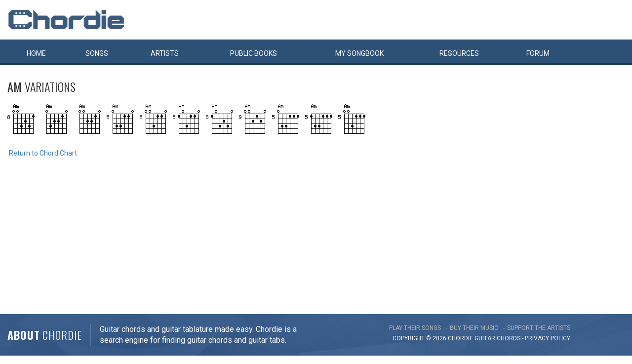

--- FILE ---
content_type: text/html; charset=utf-8
request_url: https://www.google.com/recaptcha/api2/aframe
body_size: 269
content:
<!DOCTYPE HTML><html><head><meta http-equiv="content-type" content="text/html; charset=UTF-8"></head><body><script nonce="vI2sNFpkgcZwUjHbxOCHGQ">/** Anti-fraud and anti-abuse applications only. See google.com/recaptcha */ try{var clients={'sodar':'https://pagead2.googlesyndication.com/pagead/sodar?'};window.addEventListener("message",function(a){try{if(a.source===window.parent){var b=JSON.parse(a.data);var c=clients[b['id']];if(c){var d=document.createElement('img');d.src=c+b['params']+'&rc='+(localStorage.getItem("rc::a")?sessionStorage.getItem("rc::b"):"");window.document.body.appendChild(d);sessionStorage.setItem("rc::e",parseInt(sessionStorage.getItem("rc::e")||0)+1);localStorage.setItem("rc::h",'1769917089638');}}}catch(b){}});window.parent.postMessage("_grecaptcha_ready", "*");}catch(b){}</script></body></html>

--- FILE ---
content_type: application/javascript
request_url: https://www.chordie.com/js/star-rating.js
body_size: 5199
content:
/*!
 * @copyright &copy; Kartik Visweswaran, Krajee.com, 2013 - 2016
 * @version 3.5.7
 *
 * A simple yet powerful JQuery star rating plugin that allows rendering fractional star ratings and supports
 * Right to Left (RTL) input.
 * 
 * For more JQuery plugins visit http://plugins.krajee.com
 * For more Yii related demos visit http://demos.krajee.com
 */
(function (factory) {
    "use strict";
    if (typeof define === 'function' && define.amd) { // jshint ignore:line
        // AMD. Register as an anonymous module.
        define(['jquery'], factory); // jshint ignore:line
    } else { // noinspection JSUnresolvedVariable
        if (typeof module === 'object' && module.exports) { // jshint ignore:line
            // Node/CommonJS
            // noinspection JSUnresolvedVariable
            module.exports = factory(require('jquery')); // jshint ignore:line
        } else {
            // Browser globals
            factory(window.jQuery);
        }
    }
}(function ($) {
    "use strict";

    $.fn.ratingLocales = {};

    var NAMESPACE, DEFAULT_MIN, DEFAULT_MAX, DEFAULT_STEP, isEmpty, addCss, validateAttr, getDecimalPlaces, applyPrecision,
        handler, Rating;
    NAMESPACE = '.rating';
    DEFAULT_MIN = 0;
    DEFAULT_MAX = 5;
    DEFAULT_STEP = 0.5;
    isEmpty = function (value, trim) {
        return value === null || value === undefined || value.length === 0 || (trim && $.trim(value) === '');
    };
    addCss = function ($el, css) {
        $el.removeClass(css).addClass(css);
    };
    validateAttr = function ($input, vattr, options) {
        var chk = isEmpty($input.data(vattr)) ? $input.attr(vattr) : $input.data(vattr);
        return chk ? chk : options[vattr];
    };
    getDecimalPlaces = function (num) {
        var match = ('' + num).match(/(?:\.(\d+))?(?:[eE]([+-]?\d+))?$/);
        return !match ? 0 : Math.max(0, (match[1] ? match[1].length : 0) - (match[2] ? +match[2] : 0));
    };
    applyPrecision = function (val, precision) {
        return parseFloat(val.toFixed(precision));
    };
    handler = function ($el, event, callback, skipNS) {
        var ev = skipNS ? event : event.split(' ').join(NAMESPACE + ' ') + NAMESPACE;
        $el.off(ev).on(ev, callback);
    };
    Rating = function (element, options) {
        this.$element = $(element);
        this.init(options);
    };
    Rating.prototype = {
        constructor: Rating,
        _parseAttr: function (vattr, options) {
            var self = this, $el = self.$element, elType = $el.attr('type'), final, val, chk;
            if (elType === 'range' || elType === 'number') {
                val = validateAttr($el, vattr, options);
                switch (vattr) {
                    case 'min':
                        chk = DEFAULT_MIN;
                        break;
                    case 'max':
                        chk = DEFAULT_MAX;
                        break;
                    default:
                        chk = DEFAULT_STEP;
                }
                final = isEmpty(val) ? chk : val;
                return parseFloat(final);
            }
            return parseFloat(options[vattr]);
        },
        setDefault: function (key, val) {
            var self = this;
            if (isEmpty(self[key])) {
                self[key] = val;
            }
        },
        getPosition: function (e) {
            var pageX = isEmpty(e.pageX) ? e.originalEvent.touches[0].pageX : e.pageX;
            return pageX - this.$rating.offset().left;
        },
        listenClick: function (e, callback) {
            e.stopPropagation();
            e.preventDefault();
            if (e.handled !== true) {
                callback(e);
                e.handled = true;
            } else {
                return false;
            }
        },
        starClick: function (e) {
            var self = this, pos;
            self.listenClick(e, function (ev) {
                if (self.inactive) {
                    return false;
                }
                pos = self.getPosition(ev);
                self.setStars(pos);
                self.$element.trigger('change').trigger('rating.change', [self.$element.val(), self.$caption.html()]);
                self.starClicked = true;
            });
        },
        starMouseMove: function (e) {
            var self = this, pos, out;
            if (!self.hoverEnabled || self.inactive || (e && e.isDefaultPrevented())) {
                return;
            }
            self.starClicked = false;
            pos = self.getPosition(e);
            out = self.calculate(pos);
            self.toggleHover(out);
            self.$element.trigger('rating.hover', [out.val, out.caption, 'stars']);
        },
        starMouseLeave: function (e) {
            var self = this, out;
            if (!self.hoverEnabled || self.inactive || self.starClicked || (e && e.isDefaultPrevented())) {
                return;
            }
            out = self.cache;
            self.toggleHover(out);
            self.$element.trigger('rating.hoverleave', ['stars']);
        },
        clearClick: function (e) {
            var self = this;
            self.listenClick(e, function () {
                if (!self.inactive) {
                    self.clear();
                    self.clearClicked = true;
                }
            });
        },
        clearMouseMove: function (e) {
            var self = this, caption, val, width, out;
            if (!self.hoverEnabled || self.inactive || !self.hoverOnClear || (e && e.isDefaultPrevented())) {
                return;
            }
            self.clearClicked = false;
            caption = '<span class="' + self.clearCaptionClass + '">' + self.clearCaption + '</span>';
            val = self.clearValue;
            width = self.getWidthFromValue(val);
            out = {caption: caption, width: width, val: val};
            self.toggleHover(out);
            self.$element.trigger('rating.hover', [val, caption, 'clear']);
        },
        clearMouseLeave: function (e) {
            var self = this, out;
            if (!self.hoverEnabled || self.inactive || self.clearClicked || !self.hoverOnClear || (e && e.isDefaultPrevented())) {
                return;
            }
            out = self.cache;
            self.toggleHover(out);
            self.$element.trigger('rating.hoverleave', ['clear']);
        },
        resetForm: function (e) {
            var self = this;
            if (e && e.isDefaultPrevented()) {
                return;
            }
            if (!self.inactive) {
                self.reset();
            }
        },
        initTouch: function (e) {
            var self = this, flag = (e.type === "touchend");
            self.setTouch(e, flag);
        },
        listen: function () {
            var self = this, $form = self.$element.closest('form'), $rating = self.$rating, $clear = self.$clear;
            handler($rating, 'touchstart touchmove touchend', $.proxy(self.initTouch, self));
            handler($rating, 'click touchstart', $.proxy(self.starClick, self));
            handler($rating, 'mousemove', $.proxy(self.starMouseMove, self));
            handler($rating, 'mouseleave', $.proxy(self.starMouseLeave, self));
            handler($clear, 'click touchstart', $.proxy(self.clearClick, self));
            handler($clear, 'mousemove', $.proxy(self.clearMouseMove, self));
            handler($clear, 'mouseleave', $.proxy(self.clearMouseLeave, self));
            if ($form.length) {
                handler($form, 'reset', $.proxy(self.resetForm, self));
            }
        },
        destroy: function () {
            var self = this, $el = self.$element;
            if (!isEmpty(self.$container)) {
                self.$container.before($el).remove();
            }
            $.removeData($el.get(0));
            $el.off('rating').removeClass('hide');
        },
        create: function (options) {
            var self = this, $el = self.$element;
            options = options || self.options || {};
            self.destroy();
            $el.rating(options);
        },
        setTouch: function (e, flag) {
            //noinspection JSUnresolvedVariable
            var self = this, ev, touches, pos, out, caption, w, width, isTouchCapable = 'ontouchstart' in window ||
                (window.DocumentTouch && document instanceof window.DocumentTouch);
            if (!isTouchCapable || self.inactive) {
                return;
            }
            ev = e.originalEvent;
            //noinspection JSUnresolvedVariable
            touches = !isEmpty(ev.touches) ? ev.touches : ev.changedTouches;
            pos = self.getPosition(touches[0]);
            if (flag) {
                self.setStars(pos);
                self.$element.trigger('change').trigger('rating.change', [self.$element.val(), self.$caption.html()]);
                self.starClicked = true;
            } else {
                out = self.calculate(pos);
                caption = out.val <= self.clearValue ? self.fetchCaption(self.clearValue) : out.caption;
                w = self.getWidthFromValue(self.clearValue);
                width = out.val <= self.clearValue ? (self.rtl ? (100 - w) + '%' : w + '%') : out.width;
                self.$caption.html(caption);
                self.$stars.css('width', width);
            }
        },
        initSlider: function (options) {
            var self = this;
            if (isEmpty(self.$element.val())) {
                self.$element.val(0);
            }
            self.initialValue = self.$element.val();
            self.setDefault('min', self._parseAttr('min', options));
            self.setDefault('max', self._parseAttr('max', options));
            self.setDefault('step', self._parseAttr('step', options));
            if (isNaN(self.min) || isEmpty(self.min)) {
                self.min = DEFAULT_MIN;
            }
            if (isNaN(self.max) || isEmpty(self.max)) {
                self.max = DEFAULT_MAX;
            }
            if (isNaN(self.step) || isEmpty(self.step) || self.step === 0) {
                self.step = DEFAULT_STEP;
            }
            self.diff = self.max - self.min;
        },
        init: function (options) {
            var self = this, $el = self.$element, defaultStar, starVal, starWidth;
            self.options = options;
            $.each(options, function (key, value) {
                self[key] = value;
            });
            self.starClicked = false;
            self.clearClicked = false;
            self.initSlider(options);
            self.checkDisabled();
            self.setDefault('rtl', $el.attr('dir'));
            if (self.rtl) {
                $el.attr('dir', 'rtl');
            }
            defaultStar = self.glyphicon ? '\ue006' : '\u2605';
            self.setDefault('symbol', defaultStar);
            self.setDefault('clearButtonBaseClass', 'clear-rating');
            self.setDefault('clearButtonActiveClass', 'clear-rating-active');
            self.setDefault('clearValue', self.min);
            addCss($el, 'form-control hide');
            self.$clearElement = isEmpty(options.clearElement) ? null : $(options.clearElement);
            self.$captionElement = isEmpty(options.captionElement) ? null : $(options.captionElement);
            if (self.$rating === undefined && self.$container === undefined) {
                self.$rating = $(document.createElement("div")).html('<div class="rating-stars"></div>');
                self.$container = $(document.createElement("div"));
                self.$container.before(self.$rating).append(self.$rating);
                $el.before(self.$container).appendTo(self.$rating);
            }
            self.$stars = self.$rating.find('.rating-stars');
            self.generateRating();
            self.$clear = !isEmpty(self.$clearElement) ? self.$clearElement : self.$container.find(
                '.' + self.clearButtonBaseClass);
            self.$caption = !isEmpty(self.$captionElement) ? self.$captionElement : self.$container.find(".caption");
            self.setStars();
            self.listen();
            if (self.showClear) {
                self.$clear.attr({"class": self.getClearClass()});
            }
            starVal = $el.val();
            starWidth = self.getWidthFromValue(starVal);
            self.cache = {
                caption: self.$caption.html(),
                width: (self.rtl ? (100 - starWidth) : starWidth) + '%',
                val: starVal
            };
            $el.removeClass('rating-loading');
        },
        checkDisabled: function () {
            var self = this;
            self.disabled = validateAttr(self.$element, 'disabled', self.options);
            self.readonly = validateAttr(self.$element, 'readonly', self.options);
            self.inactive = (self.disabled || self.readonly);
        },
        getClearClass: function () {
            return this.clearButtonBaseClass + ' ' + ((this.inactive) ? '' : this.clearButtonActiveClass);
        },
        generateRating: function () {
            var self = this, clear = self.renderClear(), caption = self.renderCaption(),
                css = self.rtl ? 'rating-container-rtl' : 'rating-container',
                stars = self.getStars();
            if (self.glyphicon) {
                css += (self.symbol === '\ue006' ? ' rating-gly-star' : ' rating-gly') + self.ratingClass;
            } else {
                css += isEmpty(self.ratingClass) ? ' rating-uni' : ' ' + self.ratingClass;
            }
            self.$rating.attr('class', css);
            self.$rating.attr('data-content', stars);
            self.$stars.attr('data-content', stars);
            css = self.rtl ? 'star-rating-rtl' : 'star-rating';
            self.$container.attr('class', css + ' rating-' + self.size);
            self.$container.removeClass('rating-active rating-disabled');
            if (self.inactive) {
                self.$container.addClass('rating-disabled');
            }
            else {
                self.$container.addClass('rating-active');
            }
            if (isEmpty(self.$caption)) {
                if (self.rtl) {
                    self.$container.prepend(caption);
                } else {
                    self.$container.append(caption);
                }
            }
            if (isEmpty(self.$clear)) {
                if (self.rtl) {
                    self.$container.append(clear);
                }
                else {
                    self.$container.prepend(clear);
                }
            }
            if (!isEmpty(self.containerClass)) {
                addCss(self.$container, self.containerClass);
            }
        },
        getStars: function () {
            var self = this, numStars = self.stars, stars = '', i;
            for (i = 1; i <= numStars; i++) {
                stars += self.symbol;
            }
            return stars;
        },
        renderClear: function () {
            var self = this, css;
            if (!self.showClear) {
                return '';
            }
            css = self.getClearClass();
            if (!isEmpty(self.$clearElement)) {
                addCss(self.$clearElement, css);
                self.$clearElement.attr({"title": self.clearButtonTitle}).html(self.clearButton);
                return '';
            }
            return '<div class="' + css + '" title="' + self.clearButtonTitle + '">' + self.clearButton + '</div>';
        },
        renderCaption: function () {
            var self = this, val = self.$element.val(), html;
            if (!self.showCaption) {
                return '';
            }
            html = self.fetchCaption(val);
            if (!isEmpty(self.$captionElement)) {
                addCss(self.$captionElement, 'caption');
                self.$captionElement.html(html);
                return '';
            }
            return '<div class="caption">' + html + '</div>';
        },
        fetchCaption: function (rating) {
            var self = this, val = parseFloat(rating), css, cap, capVal, cssVal,
                vCap = self.starCaptions, vCss = self.starCaptionClasses, caption;
            cssVal = typeof vCss === "function" ? vCss(val) : vCss[val];
            capVal = typeof vCap === "function" ? vCap(val) : vCap[val];
            cap = isEmpty(capVal) ? self.defaultCaption.replace(/\{rating}/g, val) : capVal;
            css = isEmpty(cssVal) ? self.clearCaptionClass : cssVal;
            caption = (val === self.clearValue) ? self.clearCaption : cap;
            return '<span class="' + css + '">' + caption + '</span>';
        },
        getWidthFromValue: function (val) {
            var self = this, min = self.min, max = self.max;
            if (val <= min || min === max) {
                return 0;
            }
            if (val >= max) {
                return 100;
            }
            return (val - min) * 100 / (max - min);
        },
        getValueFromPosition: function (pos) {
            var self = this, precision = getDecimalPlaces(self.step),
                val, factor, maxWidth = self.$rating.width();
            factor = (self.diff * pos) / (maxWidth * self.step);
            factor = self.rtl ? Math.floor(factor) : Math.ceil(factor);
            val = applyPrecision(parseFloat(self.min + factor * self.step), precision);
            val = Math.max(Math.min(val, self.max), self.min);
            return self.rtl ? (self.max - val) : val;
        },
        toggleHover: function (out) {
            var self = this, w, width, caption;
            if (self.hoverChangeCaption) {
                caption = out.val <= self.clearValue ? self.fetchCaption(self.clearValue) : out.caption;
                self.$caption.html(caption);
            }
            if (self.hoverChangeStars) {
                w = self.getWidthFromValue(self.clearValue);
                width = out.val <= self.clearValue ? (self.rtl ? (100 - w) + '%' : w + '%') : out.width;
                self.$stars.css('width', width);
            }
        },
        calculate: function (pos) {
            var self = this, defaultVal = isEmpty(self.$element.val()) ? 0 : self.$element.val(),
                val = arguments.length ? self.getValueFromPosition(pos) : defaultVal,
                caption = self.fetchCaption(val), width = self.getWidthFromValue(val);
            if (self.rtl) {
                width = 100 - width;
            }
            width += '%';
            return {caption: caption, width: width, val: val};
        },
        setStars: function (pos) {
            var self = this, out = arguments.length ? self.calculate(pos) : self.calculate();
            self.$element.val(out.val);
            self.$stars.css('width', out.width);
            self.$caption.html(out.caption);
            self.cache = out;
        },
        clear: function () {
            var self = this,
                title = '<span class="' + self.clearCaptionClass + '">' + self.clearCaption + '</span>';
            self.$stars.removeClass('rated');
            if (!self.inactive) {
                self.$caption.html(title);
            }
            self.$element.val(self.clearValue);
            self.setStars();
            self.$element.trigger('rating.clear');
        },
        reset: function () {
            var self = this;
            self.$element.val(self.initialValue);
            self.setStars();
            self.$element.trigger('rating.reset');
        },
        update: function (val) {
            var self = this;
            if (!arguments.length) {
                return;
            }
            self.$element.val(val);
            self.setStars();
        },
        refresh: function (options) {
            var self = this;
            if (!arguments.length) {
                return;
            }
            self.$rating.off('rating');
            if (self.$clear !== undefined) {
                self.$clear.off();
            }
            self.init($.extend(true, self.options, options));
            if (self.showClear) {
                self.$clear.show();
            } else {
                self.$clear.hide();
            }
            if (self.showCaption) {
                self.$caption.show();
            } else {
                self.$caption.hide();
            }
            self.$element.trigger('rating.refresh');
        }
    };

    $.fn.rating = function (option) {
        var args = Array.apply(null, arguments), retvals = [];
        args.shift();
        this.each(function () {
            var self = $(this), data = self.data('rating'), options = typeof option === 'object' && option,
                lang = options.language || self.data('language') || 'en', loc = {}, opts;

            if (!data) {
                if (lang !== 'en' && !isEmpty($.fn.ratingLocales[lang])) {
                    loc = $.fn.ratingLocales[lang];
                }
                opts = $.extend(true, {}, $.fn.rating.defaults, $.fn.ratingLocales.en, loc, options, self.data());
                data = new Rating(this, opts);
                self.data('rating', data);
            }

            if (typeof option === 'string') {
                retvals.push(data[option].apply(data, args));
            }
        });
        switch (retvals.length) {
            case 0:
                return this;
            case 1:
                return retvals[0];
            default:
                return retvals;
        }
    };

    $.fn.rating.defaults = {
        language: 'en',
        stars: 5,
        glyphicon: true,
        symbol: null,
        ratingClass: '',
        disabled: false,
        readonly: false,
        rtl: false,
        size: 'md',
        showClear: true,
        showCaption: true,
        starCaptionClasses: {
            0.5: 'label label-danger',
            1: 'label label-danger',
            1.5: 'label label-warning',
            2: 'label label-warning',
            2.5: 'label label-info',
            3: 'label label-info',
            3.5: 'label label-primary',
            4: 'label label-primary',
            4.5: 'label label-success',
            5: 'label label-success'
        },
        clearButton: '<i class="glyphicon glyphicon-minus-sign"></i>',
        clearButtonBaseClass: 'clear-rating',
        clearButtonActiveClass: 'clear-rating-active',
        clearCaptionClass: 'label label-default',
        clearValue: null,
        captionElement: null,
        clearElement: null,
        containerClass: null,
        hoverEnabled: true,
        hoverChangeCaption: true,
        hoverChangeStars: true,
        hoverOnClear: true
    };

    $.fn.ratingLocales.en = {
        defaultCaption: '{rating} Stars',
        starCaptions: {
            0.5: 'Half Star',
            1: 'One Star',
            1.5: 'One & Half Star',
            2: 'Two Stars',
            2.5: 'Two & Half Stars',
            3: 'Three Stars',
            3.5: 'Three & Half Stars',
            4: 'Four Stars',
            4.5: 'Four & Half Stars',
            5: 'Five Stars'
        },
        clearButtonTitle: 'Clear',
        clearCaption: 'Not Rated'
    };

    $.fn.rating.Constructor = Rating;

    /**
     * Convert automatically inputs with class 'rating' into Krajee's star rating control.
     */
    $(document).ready(function () {
        var $input = $('input.rating');
        if ($input.length) {
            $input.removeClass('rating-loading').addClass('rating-loading').rating();
        }
    });
}));